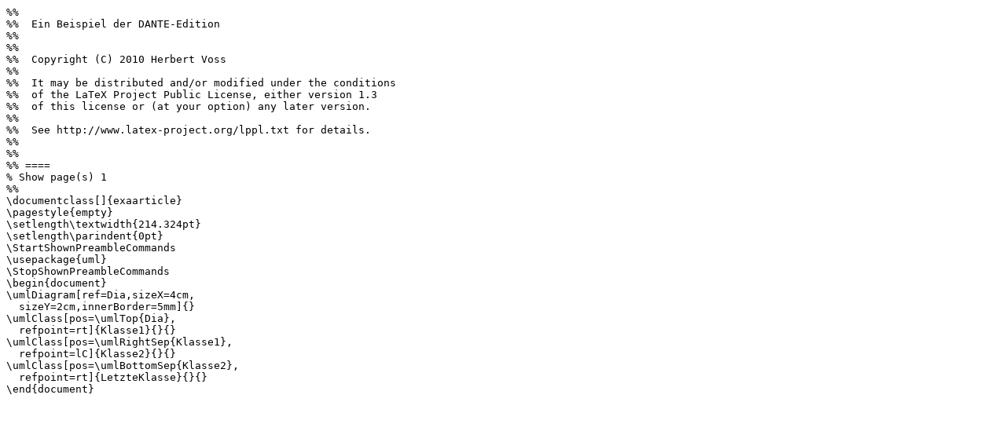

--- FILE ---
content_type: text/plain; charset=UTF-8
request_url: https://ctan.math.utah.edu/ctan/tex-archive/info/examples/PSTricks_6_de/24-02-4.ltx
body_size: 833
content:
%% 
%%  Ein Beispiel der DANTE-Edition
%% 
%% 
%%  Copyright (C) 2010 Herbert Voss
%% 
%%  It may be distributed and/or modified under the conditions
%%  of the LaTeX Project Public License, either version 1.3
%%  of this license or (at your option) any later version.
%% 
%%  See http://www.latex-project.org/lppl.txt for details.
%% 
%% 
%% ==== 
% Show page(s) 1
%% 
\documentclass[]{exaarticle}
\pagestyle{empty}
\setlength\textwidth{214.324pt}
\setlength\parindent{0pt}
\StartShownPreambleCommands
\usepackage{uml}
\StopShownPreambleCommands
\begin{document}
\umlDiagram[ref=Dia,sizeX=4cm,
  sizeY=2cm,innerBorder=5mm]{}
\umlClass[pos=\umlTop{Dia},
  refpoint=rt]{Klasse1}{}{}
\umlClass[pos=\umlRightSep{Klasse1},
  refpoint=lC]{Klasse2}{}{}
\umlClass[pos=\umlBottomSep{Klasse2},
  refpoint=rt]{LetzteKlasse}{}{}
\end{document}
